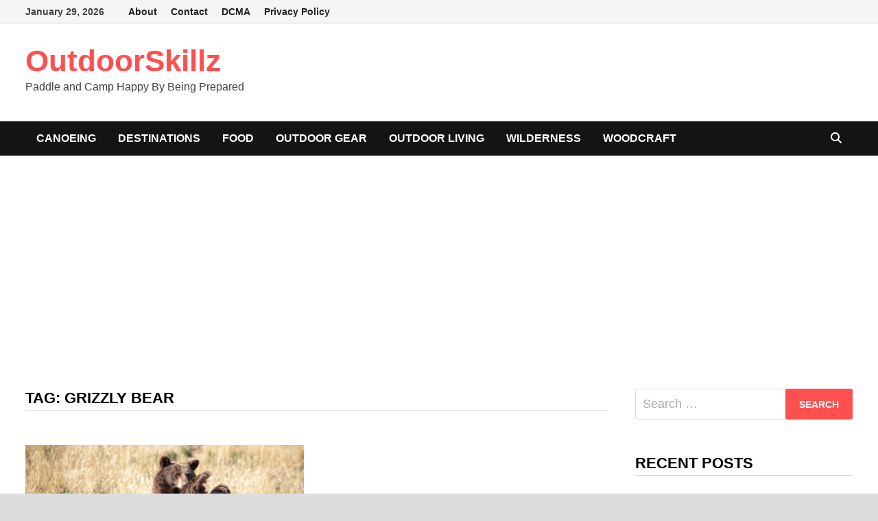

--- FILE ---
content_type: text/html; charset=UTF-8
request_url: https://outdoorskillz.com/tag/grizzly-bear/
body_size: 12958
content:
<!DOCTYPE html><html lang="en-US" prefix="og: https://ogp.me/ns#"><head><meta charset="UTF-8"/>
<script>var __ezHttpConsent={setByCat:function(src,tagType,attributes,category,force,customSetScriptFn=null){var setScript=function(){if(force||window.ezTcfConsent[category]){if(typeof customSetScriptFn==='function'){customSetScriptFn();}else{var scriptElement=document.createElement(tagType);scriptElement.src=src;attributes.forEach(function(attr){for(var key in attr){if(attr.hasOwnProperty(key)){scriptElement.setAttribute(key,attr[key]);}}});var firstScript=document.getElementsByTagName(tagType)[0];firstScript.parentNode.insertBefore(scriptElement,firstScript);}}};if(force||(window.ezTcfConsent&&window.ezTcfConsent.loaded)){setScript();}else if(typeof getEzConsentData==="function"){getEzConsentData().then(function(ezTcfConsent){if(ezTcfConsent&&ezTcfConsent.loaded){setScript();}else{console.error("cannot get ez consent data");force=true;setScript();}});}else{force=true;setScript();console.error("getEzConsentData is not a function");}},};</script>
<script>var ezTcfConsent=window.ezTcfConsent?window.ezTcfConsent:{loaded:false,store_info:false,develop_and_improve_services:false,measure_ad_performance:false,measure_content_performance:false,select_basic_ads:false,create_ad_profile:false,select_personalized_ads:false,create_content_profile:false,select_personalized_content:false,understand_audiences:false,use_limited_data_to_select_content:false,};function getEzConsentData(){return new Promise(function(resolve){document.addEventListener("ezConsentEvent",function(event){var ezTcfConsent=event.detail.ezTcfConsent;resolve(ezTcfConsent);});});}</script>
<script>if(typeof _setEzCookies!=='function'){function _setEzCookies(ezConsentData){var cookies=window.ezCookieQueue;for(var i=0;i<cookies.length;i++){var cookie=cookies[i];if(ezConsentData&&ezConsentData.loaded&&ezConsentData[cookie.tcfCategory]){document.cookie=cookie.name+"="+cookie.value;}}}}
window.ezCookieQueue=window.ezCookieQueue||[];if(typeof addEzCookies!=='function'){function addEzCookies(arr){window.ezCookieQueue=[...window.ezCookieQueue,...arr];}}
addEzCookies([]);if(window.ezTcfConsent&&window.ezTcfConsent.loaded){_setEzCookies(window.ezTcfConsent);}else if(typeof getEzConsentData==="function"){getEzConsentData().then(function(ezTcfConsent){if(ezTcfConsent&&ezTcfConsent.loaded){_setEzCookies(window.ezTcfConsent);}else{console.error("cannot get ez consent data");_setEzCookies(window.ezTcfConsent);}});}else{console.error("getEzConsentData is not a function");_setEzCookies(window.ezTcfConsent);}</script>
<script data-ezscrex='false' data-cfasync='false' data-pagespeed-no-defer>var __ez=__ez||{};__ez.stms=Date.now();__ez.evt={};__ez.script={};__ez.ck=__ez.ck||{};__ez.template={};__ez.template.isOrig=true;window.__ezScriptHost="//www.ezojs.com";__ez.queue=__ez.queue||function(){var e=0,i=0,t=[],n=!1,o=[],r=[],s=!0,a=function(e,i,n,o,r,s,a){var l=arguments.length>7&&void 0!==arguments[7]?arguments[7]:window,d=this;this.name=e,this.funcName=i,this.parameters=null===n?null:w(n)?n:[n],this.isBlock=o,this.blockedBy=r,this.deleteWhenComplete=s,this.isError=!1,this.isComplete=!1,this.isInitialized=!1,this.proceedIfError=a,this.fWindow=l,this.isTimeDelay=!1,this.process=function(){f("... func = "+e),d.isInitialized=!0,d.isComplete=!0,f("... func.apply: "+e);var i=d.funcName.split("."),n=null,o=this.fWindow||window;i.length>3||(n=3===i.length?o[i[0]][i[1]][i[2]]:2===i.length?o[i[0]][i[1]]:o[d.funcName]),null!=n&&n.apply(null,this.parameters),!0===d.deleteWhenComplete&&delete t[e],!0===d.isBlock&&(f("----- F'D: "+d.name),m())}},l=function(e,i,t,n,o,r,s){var a=arguments.length>7&&void 0!==arguments[7]?arguments[7]:window,l=this;this.name=e,this.path=i,this.async=o,this.defer=r,this.isBlock=t,this.blockedBy=n,this.isInitialized=!1,this.isError=!1,this.isComplete=!1,this.proceedIfError=s,this.fWindow=a,this.isTimeDelay=!1,this.isPath=function(e){return"/"===e[0]&&"/"!==e[1]},this.getSrc=function(e){return void 0!==window.__ezScriptHost&&this.isPath(e)&&"banger.js"!==this.name?window.__ezScriptHost+e:e},this.process=function(){l.isInitialized=!0,f("... file = "+e);var i=this.fWindow?this.fWindow.document:document,t=i.createElement("script");t.src=this.getSrc(this.path),!0===o?t.async=!0:!0===r&&(t.defer=!0),t.onerror=function(){var e={url:window.location.href,name:l.name,path:l.path,user_agent:window.navigator.userAgent};"undefined"!=typeof _ezaq&&(e.pageview_id=_ezaq.page_view_id);var i=encodeURIComponent(JSON.stringify(e)),t=new XMLHttpRequest;t.open("GET","//g.ezoic.net/ezqlog?d="+i,!0),t.send(),f("----- ERR'D: "+l.name),l.isError=!0,!0===l.isBlock&&m()},t.onreadystatechange=t.onload=function(){var e=t.readyState;f("----- F'D: "+l.name),e&&!/loaded|complete/.test(e)||(l.isComplete=!0,!0===l.isBlock&&m())},i.getElementsByTagName("head")[0].appendChild(t)}},d=function(e,i){this.name=e,this.path="",this.async=!1,this.defer=!1,this.isBlock=!1,this.blockedBy=[],this.isInitialized=!0,this.isError=!1,this.isComplete=i,this.proceedIfError=!1,this.isTimeDelay=!1,this.process=function(){}};function c(e,i,n,s,a,d,c,u,f){var m=new l(e,i,n,s,a,d,c,f);!0===u?o[e]=m:r[e]=m,t[e]=m,h(m)}function h(e){!0!==u(e)&&0!=s&&e.process()}function u(e){if(!0===e.isTimeDelay&&!1===n)return f(e.name+" blocked = TIME DELAY!"),!0;if(w(e.blockedBy))for(var i=0;i<e.blockedBy.length;i++){var o=e.blockedBy[i];if(!1===t.hasOwnProperty(o))return f(e.name+" blocked = "+o),!0;if(!0===e.proceedIfError&&!0===t[o].isError)return!1;if(!1===t[o].isComplete)return f(e.name+" blocked = "+o),!0}return!1}function f(e){var i=window.location.href,t=new RegExp("[?&]ezq=([^&#]*)","i").exec(i);"1"===(t?t[1]:null)&&console.debug(e)}function m(){++e>200||(f("let's go"),p(o),p(r))}function p(e){for(var i in e)if(!1!==e.hasOwnProperty(i)){var t=e[i];!0===t.isComplete||u(t)||!0===t.isInitialized||!0===t.isError?!0===t.isError?f(t.name+": error"):!0===t.isComplete?f(t.name+": complete already"):!0===t.isInitialized&&f(t.name+": initialized already"):t.process()}}function w(e){return"[object Array]"==Object.prototype.toString.call(e)}return window.addEventListener("load",(function(){setTimeout((function(){n=!0,f("TDELAY -----"),m()}),5e3)}),!1),{addFile:c,addFileOnce:function(e,i,n,o,r,s,a,l,d){t[e]||c(e,i,n,o,r,s,a,l,d)},addDelayFile:function(e,i){var n=new l(e,i,!1,[],!1,!1,!0);n.isTimeDelay=!0,f(e+" ...  FILE! TDELAY"),r[e]=n,t[e]=n,h(n)},addFunc:function(e,n,s,l,d,c,u,f,m,p){!0===c&&(e=e+"_"+i++);var w=new a(e,n,s,l,d,u,f,p);!0===m?o[e]=w:r[e]=w,t[e]=w,h(w)},addDelayFunc:function(e,i,n){var o=new a(e,i,n,!1,[],!0,!0);o.isTimeDelay=!0,f(e+" ...  FUNCTION! TDELAY"),r[e]=o,t[e]=o,h(o)},items:t,processAll:m,setallowLoad:function(e){s=e},markLoaded:function(e){if(e&&0!==e.length){if(e in t){var i=t[e];!0===i.isComplete?f(i.name+" "+e+": error loaded duplicate"):(i.isComplete=!0,i.isInitialized=!0)}else t[e]=new d(e,!0);f("markLoaded dummyfile: "+t[e].name)}},logWhatsBlocked:function(){for(var e in t)!1!==t.hasOwnProperty(e)&&u(t[e])}}}();__ez.evt.add=function(e,t,n){e.addEventListener?e.addEventListener(t,n,!1):e.attachEvent?e.attachEvent("on"+t,n):e["on"+t]=n()},__ez.evt.remove=function(e,t,n){e.removeEventListener?e.removeEventListener(t,n,!1):e.detachEvent?e.detachEvent("on"+t,n):delete e["on"+t]};__ez.script.add=function(e){var t=document.createElement("script");t.src=e,t.async=!0,t.type="text/javascript",document.getElementsByTagName("head")[0].appendChild(t)};__ez.dot=__ez.dot||{};__ez.queue.addFileOnce('/detroitchicago/boise.js', '//go.ezodn.com/detroitchicago/boise.js?gcb=195-1&cb=5', true, [], true, false, true, false);__ez.queue.addFileOnce('/parsonsmaize/abilene.js', '//go.ezodn.com/parsonsmaize/abilene.js?gcb=195-1&cb=e80eca0cdb', true, [], true, false, true, false);__ez.queue.addFileOnce('/parsonsmaize/mulvane.js', '//go.ezodn.com/parsonsmaize/mulvane.js?gcb=195-1&cb=e75e48eec0', true, ['/parsonsmaize/abilene.js'], true, false, true, false);__ez.queue.addFileOnce('/detroitchicago/birmingham.js', '//go.ezodn.com/detroitchicago/birmingham.js?gcb=195-1&cb=539c47377c', true, ['/parsonsmaize/abilene.js'], true, false, true, false);</script>
<script data-ezscrex="false" type="text/javascript" data-cfasync="false">window._ezaq = Object.assign({"ad_cache_level":0,"adpicker_placement_cnt":0,"ai_placeholder_cache_level":0,"ai_placeholder_placement_cnt":-1,"domain":"outdoorskillz.com","domain_id":319487,"ezcache_level":0,"ezcache_skip_code":0,"has_bad_image":0,"has_bad_words":0,"is_sitespeed":0,"lt_cache_level":0,"response_size":29838,"response_size_orig":23980,"response_time_orig":0,"template_id":5,"url":"https://outdoorskillz.com/tag/grizzly-bear/","word_count":0,"worst_bad_word_level":0}, typeof window._ezaq !== "undefined" ? window._ezaq : {});__ez.queue.markLoaded('ezaqBaseReady');</script>
<script type='text/javascript' data-ezscrex='false' data-cfasync='false'>
window.ezAnalyticsStatic = true;
window._ez_send_requests_through_ezoic = true;window.ezWp = true;
function analyticsAddScript(script) {
	var ezDynamic = document.createElement('script');
	ezDynamic.type = 'text/javascript';
	ezDynamic.innerHTML = script;
	document.head.appendChild(ezDynamic);
}
function getCookiesWithPrefix() {
    var allCookies = document.cookie.split(';');
    var cookiesWithPrefix = {};

    for (var i = 0; i < allCookies.length; i++) {
        var cookie = allCookies[i].trim();

        for (var j = 0; j < arguments.length; j++) {
            var prefix = arguments[j];
            if (cookie.indexOf(prefix) === 0) {
                var cookieParts = cookie.split('=');
                var cookieName = cookieParts[0];
                var cookieValue = cookieParts.slice(1).join('=');
                cookiesWithPrefix[cookieName] = decodeURIComponent(cookieValue);
                break; // Once matched, no need to check other prefixes
            }
        }
    }

    return cookiesWithPrefix;
}
function productAnalytics() {
	var d = {"dhh":"//go.ezodn.com","pr":[6],"omd5":"61cb04b9b0fa2c8f24cc2632f834b3cd","nar":"risk score"};
	d.u = _ezaq.url;
	d.p = _ezaq.page_view_id;
	d.v = _ezaq.visit_uuid;
	d.ab = _ezaq.ab_test_id;
	d.e = JSON.stringify(_ezaq);
	d.ref = document.referrer;
	d.c = getCookiesWithPrefix('active_template', 'ez', 'lp_');
	if(typeof ez_utmParams !== 'undefined') {
		d.utm = ez_utmParams;
	}

	var dataText = JSON.stringify(d);
	var xhr = new XMLHttpRequest();
	xhr.open('POST','//g.ezoic.net/ezais/analytics?cb=1', true);
	xhr.onload = function () {
		if (xhr.status!=200) {
            return;
		}

        if(document.readyState !== 'loading') {
            analyticsAddScript(xhr.response);
            return;
        }

        var eventFunc = function() {
            if(document.readyState === 'loading') {
                return;
            }
            document.removeEventListener('readystatechange', eventFunc, false);
            analyticsAddScript(xhr.response);
        };

        document.addEventListener('readystatechange', eventFunc, false);
	};
	xhr.setRequestHeader('Content-Type','text/plain');
	xhr.send(dataText);
}
__ez.queue.addFunc("productAnalytics", "productAnalytics", null, true, ['ezaqBaseReady'], false, false, false, true);
</script><base href="https://outdoorskillz.com/tag/grizzly-bear/"/>
	
	<meta name="viewport" content="width=device-width, initial-scale=1"/>
	<link rel="profile" href="https://gmpg.org/xfn/11"/>

	
<!-- Search Engine Optimization by Rank Math PRO - https://rankmath.com/ -->
<title>Grizzly Bear | OutdoorSkillz</title>
<meta name="robots" content="follow, noindex"/>
<meta property="og:locale" content="en_US"/>
<meta property="og:type" content="article"/>
<meta property="og:title" content="Grizzly Bear | OutdoorSkillz"/>
<meta property="og:url" content="https://outdoorskillz.com/tag/grizzly-bear/"/>
<meta property="og:site_name" content="OutdoorSkillz"/>
<meta property="article:publisher" content="https://www.facebook.com/Ourdoor.Skillz"/>
<meta property="og:image" content="https://outdoorskillz.com/wp-content/uploads/2020/11/portage-landing-boundary-waters.jpg"/>
<meta property="og:image:secure_url" content="https://outdoorskillz.com/wp-content/uploads/2020/11/portage-landing-boundary-waters.jpg"/>
<meta property="og:image:width" content="2000"/>
<meta property="og:image:height" content="1500"/>
<meta property="og:image:alt" content="Portage Landing Boundary Waters"/>
<meta property="og:image:type" content="image/jpeg"/>
<meta name="twitter:card" content="summary_large_image"/>
<meta name="twitter:title" content="Grizzly Bear | OutdoorSkillz"/>
<meta name="twitter:image" content="https://outdoorskillz.com/wp-content/uploads/2020/11/portage-landing-boundary-waters.jpg"/>
<meta name="twitter:label1" content="Posts"/>
<meta name="twitter:data1" content="1"/>
<script type="application/ld+json" class="rank-math-schema-pro">{"@context":"https://schema.org","@graph":[{"@type":"Person","@id":"https://outdoorskillz.com/#person","name":"Outdoor Skillz","sameAs":["https://www.facebook.com/Ourdoor.Skillz"],"image":{"@type":"ImageObject","@id":"https://outdoorskillz.com/#logo","url":"http://outdoorskillz.com/wp-content/uploads/2021/10/OutdoorSkillz-Logo-300-Long.png","contentUrl":"http://outdoorskillz.com/wp-content/uploads/2021/10/OutdoorSkillz-Logo-300-Long.png","caption":"OutdoorSkillz","inLanguage":"en-US","width":"296","height":"101"}},{"@type":"WebSite","@id":"https://outdoorskillz.com/#website","url":"https://outdoorskillz.com","name":"OutdoorSkillz","publisher":{"@id":"https://outdoorskillz.com/#person"},"inLanguage":"en-US"},{"@type":"BreadcrumbList","@id":"https://outdoorskillz.com/tag/grizzly-bear/#breadcrumb","itemListElement":[{"@type":"ListItem","position":"1","item":{"@id":"http://outdoorskillz.com","name":"Home"}},{"@type":"ListItem","position":"2","item":{"@id":"https://outdoorskillz.com/tag/grizzly-bear/","name":"Grizzly Bear"}}]},{"@type":"CollectionPage","@id":"https://outdoorskillz.com/tag/grizzly-bear/#webpage","url":"https://outdoorskillz.com/tag/grizzly-bear/","name":"Grizzly Bear | OutdoorSkillz","isPartOf":{"@id":"https://outdoorskillz.com/#website"},"inLanguage":"en-US","breadcrumb":{"@id":"https://outdoorskillz.com/tag/grizzly-bear/#breadcrumb"}}]}</script>
<!-- /Rank Math WordPress SEO plugin -->

<link rel="dns-prefetch" href="//www.googletagmanager.com"/>
<link rel="dns-prefetch" href="//pagead2.googlesyndication.com"/>
<style id="wp-img-auto-sizes-contain-inline-css" type="text/css">
img:is([sizes=auto i],[sizes^="auto," i]){contain-intrinsic-size:3000px 1500px}
/*# sourceURL=wp-img-auto-sizes-contain-inline-css */
</style>
<link rel="stylesheet" id="litespeed-cache-dummy-css" href="//outdoorskillz.com/wp-content/plugins/litespeed-cache/assets/css/litespeed-dummy.css" type="text/css" media="all"/>
<link rel="stylesheet" id="dashicons-css" href="//outdoorskillz.com/wp-includes/css/dashicons.min.css" type="text/css" media="all"/>
<link rel="stylesheet" id="post-views-counter-frontend-css" href="//outdoorskillz.com/wp-content/plugins/post-views-counter/css/frontend.css" type="text/css" media="all"/>
<link rel="stylesheet" id="wp-block-library-css" href="//outdoorskillz.com/wp-includes/css/dist/block-library/style.min.css" type="text/css" media="all"/>
<style id="wp-block-library-inline-css" type="text/css">
/*wp_block_styles_on_demand_placeholder:697b6382d0683*/
/*# sourceURL=wp-block-library-inline-css */
</style>
<style id="classic-theme-styles-inline-css" type="text/css">
/*! This file is auto-generated */
.wp-block-button__link{color:#fff;background-color:#32373c;border-radius:9999px;box-shadow:none;text-decoration:none;padding:calc(.667em + 2px) calc(1.333em + 2px);font-size:1.125em}.wp-block-file__button{background:#32373c;color:#fff;text-decoration:none}
/*# sourceURL=/wp-includes/css/classic-themes.min.css */
</style>
<link rel="stylesheet" id="font-awesome-css" href="//outdoorskillz.com/wp-content/themes/bam-pro/assets/fonts/css/all.min.css" type="text/css" media="all"/>
<link rel="stylesheet" id="bam-style-css" href="//outdoorskillz.com/wp-content/themes/bam-pro/style.css" type="text/css" media="all"/>
<link rel="https://api.w.org/" href="https://outdoorskillz.com/wp-json/"/><link rel="alternate" title="JSON" type="application/json" href="https://outdoorskillz.com/wp-json/wp/v2/tags/395"/><meta name="generator" content="Site Kit by Google 1.171.0"/>
<!-- Google AdSense meta tags added by Site Kit -->
<meta name="google-adsense-platform-account" content="ca-host-pub-2644536267352236"/>
<meta name="google-adsense-platform-domain" content="sitekit.withgoogle.com"/>
<!-- End Google AdSense meta tags added by Site Kit -->
<style type="text/css">.recentcomments a{display:inline !important;padding:0 !important;margin:0 !important;}</style>
<!-- Google AdSense snippet added by Site Kit -->
<script type="text/javascript" async="async" src="https://pagead2.googlesyndication.com/pagead/js/adsbygoogle.js?client=ca-pub-7240105601967540&amp;host=ca-host-pub-2644536267352236" crossorigin="anonymous"></script>

<!-- End Google AdSense snippet added by Site Kit -->
<link rel="icon" href="https://outdoorskillz.com/wp-content/uploads/2021/10/cropped-OS-Favicon-500-32x32.png" sizes="32x32"/>
<link rel="icon" href="https://outdoorskillz.com/wp-content/uploads/2021/10/cropped-OS-Favicon-500-192x192.png" sizes="192x192"/>
<link rel="apple-touch-icon" href="https://outdoorskillz.com/wp-content/uploads/2021/10/cropped-OS-Favicon-500-180x180.png"/>
<meta name="msapplication-TileImage" content="https://outdoorskillz.com/wp-content/uploads/2021/10/cropped-OS-Favicon-500-270x270.png"/>
		<style type="text/css" id="wp-custom-css">
			.wp-block-image .aligncenter, .wp-block-image.aligncenter,.wp-block-image .aligncenter > figcaption, .wp-block-image.aligncenter > figcaption {    display: block !important;}		</style>
		
		<style type="text/css" id="theme-custom-css">
			/* Color CSS */
                    .page-content a:hover,
                    .entry-content a:hover {
                        color: #00aeef;
                    }
                
                    body.boxed-layout.custom-background,
                    body.boxed-layout {
                        background-color: #dddddd;
                    }
                
                    body.boxed-layout.custom-background.separate-containers,
                    body.boxed-layout.separate-containers {
                        background-color: #dddddd;
                    }
                
                    body.wide-layout.custom-background.separate-containers,
                    body.wide-layout.separate-containers {
                        background-color: #eeeeee;
                    }		</style>

	<script type='text/javascript'>
var ezoTemplate = 'orig_site';
var ezouid = '1';
var ezoFormfactor = '1';
</script><script data-ezscrex="false" type='text/javascript'>
var soc_app_id = '0';
var did = 319487;
var ezdomain = 'outdoorskillz.com';
var ezoicSearchable = 1;
</script></head>

<body class="archive tag tag-grizzly-bear tag-395 wp-embed-responsive wp-theme-bam-pro hfeed boxed-layout right-sidebar one-container bm-wts-s1">



<div id="page" class="site">
	<a class="skip-link screen-reader-text" href="#content">Skip to content</a>

	
<div id="topbar" class="bam-topbar clearfix">

    <div class="container">

                    <button class="menu-toggle" aria-controls="top-bar-menu" aria-expanded="false" data-toggle-target=".mobile-dropdown-top &gt; .mobile-navigation">
                <i class="fas fa-bars"></i>
                                <span class="screen-reader-text">Menu</span>            </button>
        
                    <span class="bam-date">January 29, 2026</span>
        
            <div id="top-navigation" class="top-navigation">
        <div class="menu-top-menu-container"><ul id="top-menu" class="menu"><li id="menu-item-83" class="menu-item menu-item-type-custom menu-item-object-custom menu-item-83"><a href="http://outdoorskillz.com/about/">About</a></li>
<li id="menu-item-84" class="menu-item menu-item-type-custom menu-item-object-custom menu-item-84"><a href="https://thumbwind.com/about-thumbwind/">Contact</a></li>
<li id="menu-item-1022" class="menu-item menu-item-type-custom menu-item-object-custom menu-item-1022"><a href="https://thumbwind.com/about-thumbwind/copyright-notification/">DCMA</a></li>
<li id="menu-item-1521" class="menu-item menu-item-type-post_type menu-item-object-page menu-item-privacy-policy menu-item-1521"><a rel="privacy-policy" href="https://outdoorskillz.com/privacy-policy/">Privacy Policy</a></li>
</ul></div>					
    </div>		

        
    </div>

</div>


    <div class="mobile-dropdown-top bam-mobile-dropdown">
        <nav class="mobile-navigation">
            <div class="menu-top-menu-container"><ul id="mobile-dropdown-top" class="menu"><li class="menu-item menu-item-type-custom menu-item-object-custom menu-item-83"><a href="http://outdoorskillz.com/about/">About</a></li>
<li class="menu-item menu-item-type-custom menu-item-object-custom menu-item-84"><a href="https://thumbwind.com/about-thumbwind/">Contact</a></li>
<li class="menu-item menu-item-type-custom menu-item-object-custom menu-item-1022"><a href="https://thumbwind.com/about-thumbwind/copyright-notification/">DCMA</a></li>
<li class="menu-item menu-item-type-post_type menu-item-object-page menu-item-privacy-policy menu-item-1521"><a rel="privacy-policy" href="https://outdoorskillz.com/privacy-policy/">Privacy Policy</a></li>
</ul></div>        </nav>
    </div>


	


<header id="masthead" class="site-header default-style">

    
    

<div id="site-header-inner" class="clearfix container left-logo">

    <div class="site-branding">
    <div class="site-branding-inner">

        
        <div class="site-branding-text">
                            <p class="site-title"><a href="https://outdoorskillz.com/" rel="home">OutdoorSkillz</a></p>
                                <p class="site-description">Paddle and Camp Happy By Being Prepared</p>
                    </div><!-- .site-branding-text -->

    </div><!-- .site-branding-inner -->
</div><!-- .site-branding -->
        
</div><!-- #site-header-inner -->



<nav id="site-navigation" class="main-navigation">

    <div id="site-navigation-inner" class="container align-left show-search">
        
        <div class="menu-main-menu-container"><ul id="primary-menu" class="menu"><li id="menu-item-47" class="menu-item menu-item-type-taxonomy menu-item-object-category menu-item-47"><a href="https://outdoorskillz.com/category/canoeing/">Canoeing</a></li>
<li id="menu-item-137" class="menu-item menu-item-type-taxonomy menu-item-object-category menu-item-137"><a href="https://outdoorskillz.com/category/destinations/">Destinations</a></li>
<li id="menu-item-1332" class="menu-item menu-item-type-taxonomy menu-item-object-category menu-item-1332"><a href="https://outdoorskillz.com/category/food/">Food</a></li>
<li id="menu-item-138" class="menu-item menu-item-type-taxonomy menu-item-object-category menu-item-138"><a href="https://outdoorskillz.com/category/outdoor-gear/">Outdoor Gear</a></li>
<li id="menu-item-1024" class="menu-item menu-item-type-taxonomy menu-item-object-category menu-item-1024"><a href="https://outdoorskillz.com/category/outdoor-living/">Outdoor Living</a></li>
<li id="menu-item-1025" class="menu-item menu-item-type-taxonomy menu-item-object-category menu-item-1025"><a href="https://outdoorskillz.com/category/wilderness/">Wilderness</a></li>
<li id="menu-item-48" class="menu-item menu-item-type-taxonomy menu-item-object-category menu-item-48"><a href="https://outdoorskillz.com/category/woodcraft/">Woodcraft</a></li>
</ul></div><div class="bam-search-button-icon">
    <i class="fas fa-search" aria-hidden="true"></i></div>
<div class="bam-search-box-container">
    <div class="bam-search-box">
        <form role="search" method="get" class="search-form" action="https://outdoorskillz.com/">
				<label>
					<span class="screen-reader-text">Search for:</span>
					<input type="search" class="search-field" placeholder="Search …" value="" name="s"/>
				</label>
				<input type="submit" class="search-submit" value="Search"/>
			</form>    </div><!-- th-search-box -->
</div><!-- .th-search-box-container -->
        
        <button class="menu-toggle" aria-controls="primary-menu" aria-expanded="false" data-toggle-target=".mobile-dropdown &gt; .mobile-navigation">
            <i class="fas fa-bars"></i>
                        Menu        </button>
        
    </div><!-- .container -->
    
</nav><!-- #site-navigation -->
<div class="mobile-dropdown bam-mobile-dropdown">
    <nav class="mobile-navigation">
        <div class="menu-main-menu-container"><ul id="primary-menu-mobile" class="menu"><li class="menu-item menu-item-type-taxonomy menu-item-object-category menu-item-47"><a href="https://outdoorskillz.com/category/canoeing/">Canoeing</a></li>
<li class="menu-item menu-item-type-taxonomy menu-item-object-category menu-item-137"><a href="https://outdoorskillz.com/category/destinations/">Destinations</a></li>
<li class="menu-item menu-item-type-taxonomy menu-item-object-category menu-item-1332"><a href="https://outdoorskillz.com/category/food/">Food</a></li>
<li class="menu-item menu-item-type-taxonomy menu-item-object-category menu-item-138"><a href="https://outdoorskillz.com/category/outdoor-gear/">Outdoor Gear</a></li>
<li class="menu-item menu-item-type-taxonomy menu-item-object-category menu-item-1024"><a href="https://outdoorskillz.com/category/outdoor-living/">Outdoor Living</a></li>
<li class="menu-item menu-item-type-taxonomy menu-item-object-category menu-item-1025"><a href="https://outdoorskillz.com/category/wilderness/">Wilderness</a></li>
<li class="menu-item menu-item-type-taxonomy menu-item-object-category menu-item-48"><a href="https://outdoorskillz.com/category/woodcraft/">Woodcraft</a></li>
</ul></div>    </nav>
</div>

    
         
</header><!-- #masthead -->


	
	<div id="content" class="site-content">
		<div class="container">

	
	<div id="primary" class="content-area">

		
		<main id="main" class="site-main">

			
				<header class="page-header">
					<h1 class="page-title">Tag: <span>Grizzly Bear</span></h1>				</header><!-- .page-header -->

					
			
			<div id="blog-entries" class="blog-wrap clearfix grid-style th-grid-2">

				
				
				
					
					

<article id="post-1398" class="bam-entry clearfix grid-entry th-col-1 post-1398 post type-post status-publish format-standard has-post-thumbnail hentry category-outdoor-living tag-bears tag-black-bear tag-grizzly-bear">

	
	<div class="blog-entry-inner clearfix">

		
				
		<div class="post-thumbnail">
			<a href="https://outdoorskillz.com/bear-safety-tips/" aria-hidden="true" tabindex="-1">
				<img width="890" height="530" src="https://outdoorskillz.com/wp-content/uploads/2024/02/stephanie-leblanc-55PvjmSfYAQ-unsplash-890x530.jpg" class="attachment-bam-featured size-bam-featured wp-post-image" alt="4 Bear Safety Tips – Are Black Bears More Dangerous Than Grizzly Bears?" decoding="async" fetchpriority="high" srcset="https://outdoorskillz.com/wp-content/uploads/2024/02/stephanie-leblanc-55PvjmSfYAQ-unsplash-890x530.jpg.webp 890w, https://outdoorskillz.com/wp-content/uploads/2024/02/stephanie-leblanc-55PvjmSfYAQ-unsplash-445x265.jpg.webp 445w" sizes="(max-width: 890px) 100vw, 890px" title="4 Bear Safety Tips - Are Black Bears More Dangerous Than Grizzly Bears? 1"/>			</a>
		</div>

		
		<div class="blog-entry-content">

			
			<div class="category-list">
				<span class="cat-links"><a href="https://outdoorskillz.com/category/outdoor-living/" rel="category tag">Outdoor Living</a></span>			</div><!-- .category-list -->

			<header class="entry-header">
				<h2 class="entry-title"><a href="https://outdoorskillz.com/bear-safety-tips/" rel="bookmark">4 Bear Safety Tips – Are Black Bears More Dangerous Than Grizzly Bears?</a></h2>					<div class="entry-meta">
						<span class="byline"> <img class="author-photo" alt="Monica Seasons" src="https://outdoorskillz.com/wp-content/litespeed/avatar/4475c8ed7a3cdc48efd9ae47642c8e91.jpg?ver=1769395079"/>by <span class="author vcard"><a class="url fn n" href="https://outdoorskillz.com/author/monica-seasons/">Monica Seasons</a></span></span><span class="posted-on"><i class="far fa-clock"></i><a href="https://outdoorskillz.com/bear-safety-tips/" rel="bookmark"><time class="entry-date published sm-hu" datetime="2024-02-26T04:33:01-06:00">February 26, 2024</time><time class="updated" datetime="2024-02-26T04:33:14-06:00">February 26, 2024</time></a></span>					</div><!-- .entry-meta -->
							</header><!-- .entry-header -->

			
			
			<div class="entry-summary">
				<p>Venturing into bear territory? Arm yourself with essential Bear Safety Tips. This article delves into the differences between black and grizzly bears, their behaviors, and … </p>
			</div><!-- .entry-summary -->

			
			<footer class="entry-footer">
							</footer><!-- .entry-footer -->

		</div><!-- .blog-entry-content -->

		
	</div><!-- .blog-entry-inner -->

</article><!-- #post-1398 -->

					
				
			</div><!-- #blog-entries -->

			
			
		</main><!-- #main -->

		
	</div><!-- #primary -->

	


<aside id="secondary" class="widget-area">

	<div class="theiaStickySidebar">

		
		<!-- Ezoic - wp_sidebar - sidebar --><div id="ezoic-pub-ad-placeholder-104" data-inserter-version="-1"></div><!-- End Ezoic - wp_sidebar - sidebar --><section id="search-4" class="widget widget_search"><form role="search" method="get" class="search-form" action="https://outdoorskillz.com/">
				<label>
					<span class="screen-reader-text">Search for:</span>
					<input type="search" class="search-field" placeholder="Search …" value="" name="s"/>
				</label>
				<input type="submit" class="search-submit" value="Search"/>
			</form></section><!-- Ezoic - wp_sidebar_middle_3 - sidebar_middle --><div id="ezoic-pub-ad-placeholder-107" data-inserter-version="-1"></div><!-- End Ezoic - wp_sidebar_middle_3 - sidebar_middle -->
		<section id="recent-posts-3" class="widget widget_recent_entries">
		<div class="bwt-container"><h4 class="widget-title">Recent Posts</h4></div>
		<ul>
											<li>
					<a href="https://outdoorskillz.com/can-your-canned-food-last-a-century/">Can Your Canned Food Last a Century? The 100-Year Question</a>
									</li>
											<li>
					<a href="https://outdoorskillz.com/items-to-include-in-your-survival-kit/">Top 10 Essential Items to Include in Your Survival Kit</a>
									</li>
											<li>
					<a href="https://outdoorskillz.com/hiking-trails-in-east-tennessee/">We Spotlight 6 Top Hiking Trails in East Tennessee</a>
									</li>
											<li>
					<a href="https://outdoorskillz.com/hiking-hammock/">6 Best Hiking Hammocks – Top Tips for Comfort</a>
									</li>
											<li>
					<a href="https://outdoorskillz.com/farm-lake-ely-mn/">Farm Lake Ely MN – 4 Superb Resorts Near Prestine Wildnerness</a>
									</li>
					</ul>

		</section><section id="recent-comments-3" class="widget widget_recent_comments"><div class="bwt-container"><h4 class="widget-title">Recent Comments</h4></div><ul id="recentcomments"><li class="recentcomments"><span class="comment-author-link"><a href="http:" class="url" rel="ugc external nofollow">user</a></span> on <a href="https://outdoorskillz.com/canadian-camping/#comment-7">6 Amazing Canadian Camping Spots You’ll Love</a></li><li class="recentcomments"><span class="comment-author-link">Donald Cramer</span> on <a href="https://outdoorskillz.com/your-stranded-and-your-smartphones-battery-is-dying/#comment-5">You’re Stranded In a Snowstorm and Your Smartphone’s Battery is Dying</a></li><li class="recentcomments"><span class="comment-author-link">Kim Novacek</span> on <a href="https://outdoorskillz.com/boundary-waters-crew/#comment-4">7 Days With The Boundary Waters Crew From Hell</a></li></ul></section><section id="block-11" class="widget widget_block"><p></p><center><a href="https://www.ezoic.com/?tap_a=66672-d4051b&amp;tap_s=734714-af7af8" target="_BLANK" rel="nofollow"><img decoding="async" src="https://static.tapfiliate.com/5e6ade4959e67.jpg?a=66672-d4051b&amp;s=734714-af7af8" border="0"/></a></center><p></p></section><!-- Ezoic - wp_sidebar_bottom - sidebar_bottom --><div id="ezoic-pub-ad-placeholder-108" data-inserter-version="-1"></div><!-- End Ezoic - wp_sidebar_bottom - sidebar_bottom -->
		
	</div><!-- .theiaStickySidebar -->

</aside><!-- #secondary -->

	</div><!-- .container -->
	</div><!-- #content -->

	
	
	<footer id="colophon" class="site-footer">

		
		
		<div class="footer-widget-area clearfix th-columns-3">
			<div class="container">
				<div class="footer-widget-area-inner">
					<div class="col column-1">
											</div>

											<div class="col column-2">
													</div>
					
											<div class="col column-3">
													</div>
					
									</div><!-- .footer-widget-area-inner -->
			</div><!-- .container -->
		</div><!-- .footer-widget-area -->

		<div class="site-info clearfix">
			<div class="container">
				<div class="copyright-container">
					Copyright 2024 © <a href="https://twp.llc">Thumbwind Publications LLC </a><br/>
104 41st Street Northeast<br/> Suite 200<br/> Bradenton, Florida 34208 USA<br/> 989-312-5450<br/> contact@twp.llc				</div><!-- .copyright-container -->
									<div class="footer-menu-container">
						<div class="menu-footer-menu-container"><ul id="footer-menu" class="menu"><li id="menu-item-1037" class="menu-item menu-item-type-custom menu-item-object-custom menu-item-1037"><a href="https://aitruereview.com">AITrueReview</a></li>
<li id="menu-item-1038" class="menu-item menu-item-type-custom menu-item-object-custom menu-item-1038"><a href="https://spice2vice.com">Spice2Vice</a></li>
<li id="menu-item-1039" class="menu-item menu-item-type-custom menu-item-object-custom menu-item-1039"><a href="https://iguestpost.com">iGuestPost</a></li>
<li id="menu-item-1040" class="menu-item menu-item-type-custom menu-item-object-custom menu-item-1040"><a href="https://floridamarkers.com">Florida Markers</a></li>
<li id="menu-item-1042" class="menu-item menu-item-type-custom menu-item-object-custom menu-item-1042"><a href="https://thumbwind.com">Thumbwind</a></li>
<li id="menu-item-1043" class="menu-item menu-item-type-custom menu-item-object-custom menu-item-1043"><a href="https://twoverbs.com">TwoVerbs</a></li>
</ul></div>					</div><!-- .footer-menu-container -->
							</div><!-- .container -->
		</div><!-- .site-info -->

		
	</footer><!-- #colophon -->

	
</div><!-- #page -->


<script type="speculationrules">
{"prefetch":[{"source":"document","where":{"and":[{"href_matches":"/*"},{"not":{"href_matches":["/wp-*.php","/wp-admin/*","/wp-content/uploads/*","/wp-content/*","/wp-content/plugins/*","/wp-content/themes/bam-pro/*","/*\\?(.+)"]}},{"not":{"selector_matches":"a[rel~=\"nofollow\"]"}},{"not":{"selector_matches":".no-prefetch, .no-prefetch a"}}]},"eagerness":"conservative"}]}
</script>
<script type="text/javascript" src="//outdoorskillz.com/wp-content/themes/bam-pro/assets/js/main.js" id="bam-main-js"></script>
<script type="text/javascript" src="//outdoorskillz.com/wp-content/themes/bam-pro/assets/js/skip-link-focus-fix.js" id="bam-skip-link-focus-fix-js"></script>

<script data-cfasync="false">function _emitEzConsentEvent(){var customEvent=new CustomEvent("ezConsentEvent",{detail:{ezTcfConsent:window.ezTcfConsent},bubbles:true,cancelable:true,});document.dispatchEvent(customEvent);}
(function(window,document){function _setAllEzConsentTrue(){window.ezTcfConsent.loaded=true;window.ezTcfConsent.store_info=true;window.ezTcfConsent.develop_and_improve_services=true;window.ezTcfConsent.measure_ad_performance=true;window.ezTcfConsent.measure_content_performance=true;window.ezTcfConsent.select_basic_ads=true;window.ezTcfConsent.create_ad_profile=true;window.ezTcfConsent.select_personalized_ads=true;window.ezTcfConsent.create_content_profile=true;window.ezTcfConsent.select_personalized_content=true;window.ezTcfConsent.understand_audiences=true;window.ezTcfConsent.use_limited_data_to_select_content=true;window.ezTcfConsent.select_personalized_content=true;}
function _clearEzConsentCookie(){document.cookie="ezCMPCookieConsent=tcf2;Domain=.outdoorskillz.com;Path=/;expires=Thu, 01 Jan 1970 00:00:00 GMT";}
_clearEzConsentCookie();if(typeof window.__tcfapi!=="undefined"){window.ezgconsent=false;var amazonHasRun=false;function _ezAllowed(tcdata,purpose){return(tcdata.purpose.consents[purpose]||tcdata.purpose.legitimateInterests[purpose]);}
function _handleConsentDecision(tcdata){window.ezTcfConsent.loaded=true;if(!tcdata.vendor.consents["347"]&&!tcdata.vendor.legitimateInterests["347"]){window._emitEzConsentEvent();return;}
window.ezTcfConsent.store_info=_ezAllowed(tcdata,"1");window.ezTcfConsent.develop_and_improve_services=_ezAllowed(tcdata,"10");window.ezTcfConsent.measure_content_performance=_ezAllowed(tcdata,"8");window.ezTcfConsent.select_basic_ads=_ezAllowed(tcdata,"2");window.ezTcfConsent.create_ad_profile=_ezAllowed(tcdata,"3");window.ezTcfConsent.select_personalized_ads=_ezAllowed(tcdata,"4");window.ezTcfConsent.create_content_profile=_ezAllowed(tcdata,"5");window.ezTcfConsent.measure_ad_performance=_ezAllowed(tcdata,"7");window.ezTcfConsent.use_limited_data_to_select_content=_ezAllowed(tcdata,"11");window.ezTcfConsent.select_personalized_content=_ezAllowed(tcdata,"6");window.ezTcfConsent.understand_audiences=_ezAllowed(tcdata,"9");window._emitEzConsentEvent();}
function _handleGoogleConsentV2(tcdata){if(!tcdata||!tcdata.purpose||!tcdata.purpose.consents){return;}
var googConsentV2={};if(tcdata.purpose.consents[1]){googConsentV2.ad_storage='granted';googConsentV2.analytics_storage='granted';}
if(tcdata.purpose.consents[3]&&tcdata.purpose.consents[4]){googConsentV2.ad_personalization='granted';}
if(tcdata.purpose.consents[1]&&tcdata.purpose.consents[7]){googConsentV2.ad_user_data='granted';}
if(googConsentV2.analytics_storage=='denied'){gtag('set','url_passthrough',true);}
gtag('consent','update',googConsentV2);}
__tcfapi("addEventListener",2,function(tcdata,success){if(!success||!tcdata){window._emitEzConsentEvent();return;}
if(!tcdata.gdprApplies){_setAllEzConsentTrue();window._emitEzConsentEvent();return;}
if(tcdata.eventStatus==="useractioncomplete"||tcdata.eventStatus==="tcloaded"){if(typeof gtag!='undefined'){_handleGoogleConsentV2(tcdata);}
_handleConsentDecision(tcdata);if(tcdata.purpose.consents["1"]===true&&tcdata.vendor.consents["755"]!==false){window.ezgconsent=true;(adsbygoogle=window.adsbygoogle||[]).pauseAdRequests=0;}
if(window.__ezconsent){__ezconsent.setEzoicConsentSettings(ezConsentCategories);}
__tcfapi("removeEventListener",2,function(success){return null;},tcdata.listenerId);if(!(tcdata.purpose.consents["1"]===true&&_ezAllowed(tcdata,"2")&&_ezAllowed(tcdata,"3")&&_ezAllowed(tcdata,"4"))){if(typeof __ez=="object"&&typeof __ez.bit=="object"&&typeof window["_ezaq"]=="object"&&typeof window["_ezaq"]["page_view_id"]=="string"){__ez.bit.Add(window["_ezaq"]["page_view_id"],[new __ezDotData("non_personalized_ads",true),]);}}}});}else{_setAllEzConsentTrue();window._emitEzConsentEvent();}})(window,document);</script></body></html>

--- FILE ---
content_type: text/html; charset=utf-8
request_url: https://www.google.com/recaptcha/api2/aframe
body_size: 267
content:
<!DOCTYPE HTML><html><head><meta http-equiv="content-type" content="text/html; charset=UTF-8"></head><body><script nonce="S7XMaXHshCyGyZYiqMt7RA">/** Anti-fraud and anti-abuse applications only. See google.com/recaptcha */ try{var clients={'sodar':'https://pagead2.googlesyndication.com/pagead/sodar?'};window.addEventListener("message",function(a){try{if(a.source===window.parent){var b=JSON.parse(a.data);var c=clients[b['id']];if(c){var d=document.createElement('img');d.src=c+b['params']+'&rc='+(localStorage.getItem("rc::a")?sessionStorage.getItem("rc::b"):"");window.document.body.appendChild(d);sessionStorage.setItem("rc::e",parseInt(sessionStorage.getItem("rc::e")||0)+1);localStorage.setItem("rc::h",'1769694086073');}}}catch(b){}});window.parent.postMessage("_grecaptcha_ready", "*");}catch(b){}</script></body></html>